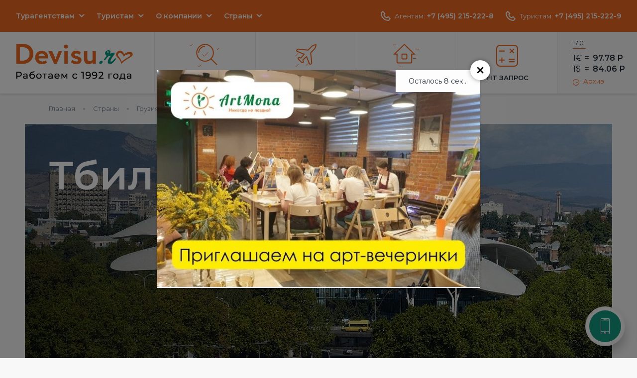

--- FILE ---
content_type: text/html; charset=UTF-8
request_url: https://devisu.ru/countries/georgia/tbilisi/
body_size: 11894
content:
<!DOCTYPE html>
<html xmlns="http://www.w3.org/1999/xhtml" xml:lang="ru" lang="ru">
<head>
	<meta name="viewport" content="width=device-width, initial-scale=1">
	<meta http-equiv="X-UA-Compatible" content="IE=edge" />
	<link rel="icon" href="/favicon.ico" type="image/x-icon">
	<link rel="shortcut icon" href="/favicon.ico" type="image/x-icon">
	<title>Туры в Тбилиси ( Грузия ) из Москвы 2024, цены на путевки от компании Де Визу

</title>
		<link rel="preconnect" href="https://fonts.gstatic.com" crossorigin="anonymous">
	<link rel="preconnect" href="https://fonts.googleapis.com" crossorigin="anonymous">
	<link href="https://fonts.googleapis.com/css?family=Montserrat:400,500,600&display=swap&subset=cyrillic" rel="preload" as="style" crossorigin="anonymous">
	<link href="https://fonts.googleapis.com/css?family=Montserrat:400,500,600&display=swap&subset=cyrillic" rel="stylesheet" crossorigin="anonymous">
		<meta http-equiv="Content-Type" content="text/html; charset=UTF-8" />
<meta name="robots" content="index, follow" />
<meta name="keywords" content="Тбилиси" />
<meta name="description" content="Цены на туры в Тбилиси  ( Грузия ) с перелетом из Москвы от компании Де Визу Успей купить путевку по лучшей стоимости!" />
<link rel="canonical" href="https://www.devisu.ru/countries/georgia/tbilisi/" />
<script data-skip-moving="true">(function(w, d, n) {var cl = "bx-core";var ht = d.documentElement;var htc = ht ? ht.className : undefined;if (htc === undefined || htc.indexOf(cl) !== -1){return;}var ua = n.userAgent;if (/(iPad;)|(iPhone;)/i.test(ua)){cl += " bx-ios";}else if (/Windows/i.test(ua)){cl += ' bx-win';}else if (/Macintosh/i.test(ua)){cl += " bx-mac";}else if (/Linux/i.test(ua) && !/Android/i.test(ua)){cl += " bx-linux";}else if (/Android/i.test(ua)){cl += " bx-android";}cl += (/(ipad|iphone|android|mobile|touch)/i.test(ua) ? " bx-touch" : " bx-no-touch");cl += w.devicePixelRatio && w.devicePixelRatio >= 2? " bx-retina": " bx-no-retina";if (/AppleWebKit/.test(ua)){cl += " bx-chrome";}else if (/Opera/.test(ua)){cl += " bx-opera";}else if (/Firefox/.test(ua)){cl += " bx-firefox";}ht.className = htc ? htc + " " + cl : cl;})(window, document, navigator);</script>


<link href="/bitrix/js/ui/design-tokens/dist/ui.design-tokens.min.css?172043373023463" type="text/css"  rel="stylesheet" />
<link href="/bitrix/js/ui/fonts/opensans/ui.font.opensans.min.css?16786918792320" type="text/css"  rel="stylesheet" />
<link href="/bitrix/js/main/popup/dist/main.popup.bundle.min.css?175558876128056" type="text/css"  rel="stylesheet" />
<link href="/bitrix/cache/css/s1/dvu_mob/page_7ea14123e9b9c8599d6f075d41abeb0a/page_7ea14123e9b9c8599d6f075d41abeb0a_v1.css?1758891715891" type="text/css"  rel="stylesheet" />
<link href="/bitrix/cache/css/s1/dvu_mob/template_efc1174cbc7c5181f9688d606d822608/template_efc1174cbc7c5181f9688d606d822608_v1.css?1758891715318058" type="text/css"  data-template-style="true" rel="stylesheet" />







	<noscript><img src="https://vk.com/rtrg?p=VK-RTRG-1408542-1jO5m" style="position:fixed; left:-999px;" alt=""/></noscript>	<!-- Yandex.RTB -->
	
		
	</head>
<body class=" state-desktop">
	<div id="panel"></div>

			<div class="l-header">
	<div class="l-header__inner">
		<div class="l-header__top">
			<div class="l-header__top-col">
				
<ul class="b-menu" id="horizontal-multilevel-menu">

	
	
					<li class="b-menu__item-holder b-menu__item-holder--hassub ">
				<a href="/agency/"
				   class="b-menu__item root-item"
											rel="nofollow"
									>
					Турагентствам				</a>
				<ul class="b-menu__sub">
		
	
	

	
	
									<li class="b-menu__item-holder">
					<a rel="nofollow" href="/agency/dogovor/" class="b-menu__item">
						<img class="js-lazy" data-src="" alt="">
						Договоры					</a>
				</li>
			
		
	
	

	
	
									<li class="b-menu__item-holder">
					<a rel="nofollow" href="https://www.devisu.ru/agency/howtopay/" class="b-menu__item">
						<img class="js-lazy" data-src="" alt="">
						Оплата туров					</a>
				</li>
			
		
	
	

	
	
									<li class="b-menu__item-holder">
					<a rel="nofollow" href="https://www.devisu.ru/agency/vozvrat/" class="b-menu__item">
						<img class="js-lazy" data-src="" alt="">
						Возвраты, переносы					</a>
				</li>
			
		
	
	

	
	
									<li class="b-menu__item-holder">
					<a rel="nofollow" href="https://www.devisu.ru/agency/pokrytie-covid-19/" class="b-menu__item">
						<img class="js-lazy" data-src="" alt="">
						Покрытие от COVID-19					</a>
				</li>
			
		
	
	

	
	
									<li class="b-menu__item-holder">
					<a rel="nofollow" href="https://www.devisu.ru/agency/meditsinskaya-strakhovka/" class="b-menu__item">
						<img class="js-lazy" data-src="" alt="">
						Медицинская страховка					</a>
				</li>
			
		
	
	

	
	
									<li class="b-menu__item-holder">
					<a rel="nofollow" href="https://www.devisu.ru/agency/strakhovanie-ot-nevyezda/" class="b-menu__item">
						<img class="js-lazy" data-src="" alt="">
						Страхование от невыезда					</a>
				</li>
			
		
	
	

			</ul></li>	
	
					<li class="b-menu__item-holder b-menu__item-holder--hassub ">
				<a href="/turistam/"
				   class="b-menu__item root-item"
											rel="nofollow"
									>
					Туристам				</a>
				<ul class="b-menu__sub">
		
	
	

	
	
									<li class="b-menu__item-holder">
					<a rel="nofollow" href="/turistam/pay/" class="b-menu__item">
						<img class="js-lazy" data-src="" alt="">
						Оплатить тур					</a>
				</li>
			
		
	
	

	
	
									<li class="b-menu__item-holder">
					<a rel="nofollow" href="/turistam/podbor-tura/" class="b-menu__item">
						<img class="js-lazy" data-src="" alt="">
						Подобрать тур					</a>
				</li>
			
		
	
	

			</ul></li>	
	
					<li class="b-menu__item-holder b-menu__item-holder--hassub ">
				<a href="/company/"
				   class="b-menu__item root-item"
											rel="nofollow"
									>
					О компании				</a>
				<ul class="b-menu__sub">
		
	
	

	
	
									<li class="b-menu__item-holder">
					<a rel="nofollow" href="/company/nashi-ofisy-v-moskve/" class="b-menu__item">
						<img class="js-lazy" data-src="" alt="">
						Наши офисы					</a>
				</li>
			
		
	
	

			</ul></li>	
	
					<li class="b-menu__item-holder b-menu__item-holder--hassub countries-menu">
				<a href="/countries/"
				   class="b-menu__item root-item-selected"
									>
					Страны				</a>
				<ul class="b-menu__sub">
		
	
	

	
	
									<li class="b-menu__item-holder">
					<a rel="nofollow" href="/countries/azerbaijan/" class="b-menu__item">
						<img class="js-lazy" data-src="/upload/uf/eed/eedd26cfed1a1d9b9fb0319f7cd4f4bb.png" alt="">
						Азербайджан					</a>
				</li>
			
		
	
	

	
	
									<li class="b-menu__item-holder">
					<a rel="nofollow" href="/countries/armenia/" class="b-menu__item">
						<img class="js-lazy" data-src="/upload/uf/25a/25a752bf121f938487c227f71a5ad283.png" alt="">
						Армения					</a>
				</li>
			
		
	
	

	
	
									<li class="b-menu__item-holder">
					<a rel="nofollow" href="/countries/bakhreyn/" class="b-menu__item">
						<img class="js-lazy" data-src="/upload/uf/df7/f2xgpqkakt9kfrax8q3zamf5c3n97jh2.png" alt="">
						Бахрейн					</a>
				</li>
			
		
	
	

	
	
									<li class="b-menu__item-holder">
					<a rel="nofollow" href="/countries/belorussiya/" class="b-menu__item">
						<img class="js-lazy" data-src="/upload/uf/7ea/7ea7b95d7afd9bfab15ea430e5593147.png" alt="">
						Белоруссия					</a>
				</li>
			
		
	
	

	
	
									<li class="b-menu__item-holder">
					<a rel="nofollow" href="/countries/hungary/" class="b-menu__item">
						<img class="js-lazy" data-src="/upload/uf/6ae/6ae1543a3bc542f25d82f3d64999b627.png" alt="">
						Венгрия					</a>
				</li>
			
		
	
	

	
	
									<li class="b-menu__item-holder">
					<a rel="nofollow" href="/countries/venesuela/" class="b-menu__item">
						<img class="js-lazy" data-src="/upload/uf/2f0/ccbilpm7ed5hrvzl0f6ti21kyimafh95.png" alt="">
						Венесуэла					</a>
				</li>
			
		
	
	

	
	
									<li class="b-menu__item-holder">
					<a rel="nofollow" href="/countries/egypt/" class="b-menu__item">
						<img class="js-lazy" data-src="/upload/uf/b1a/e2wrqt0hh0h0ewgtohiy916ekdv0o5dl.jpg" alt="">
						Египет					</a>
				</li>
			
		
	
	

	
	
									<li class="b-menu__item-holder">
					<a rel="nofollow" href="/countries/izrail/" class="b-menu__item">
						<img class="js-lazy" data-src="/upload/uf/841/8410e6e8bfea4152d9286182314972d0.png" alt="">
						Израиль					</a>
				</li>
			
		
	
	

	
	
									<li class="b-menu__item-holder">
					<a rel="nofollow" href="/countries/india/" class="b-menu__item">
						<img class="js-lazy" data-src="/upload/uf/1b5/1b51f24a07af4d631195a94bdb2e8d45.png" alt="">
						Индия					</a>
				</li>
			
		
	
	

	
	
									<li class="b-menu__item-holder">
					<a rel="nofollow" href="/countries/iran/" class="b-menu__item">
						<img class="js-lazy" data-src="/upload/uf/5bf/5bf99a0456f37900325211a2dba146a6.png" alt="">
						Иран					</a>
				</li>
			
		
	
	

	
	
									<li class="b-menu__item-holder">
					<a rel="nofollow" href="/countries/kazakhstan/" class="b-menu__item">
						<img class="js-lazy" data-src="/upload/uf/68a/68ab82d804716b1078c08096ce946005.png" alt="">
						Казахстан					</a>
				</li>
			
		
	
	

	
	
									<li class="b-menu__item-holder">
					<a rel="nofollow" href="/countries/katar/" class="b-menu__item">
						<img class="js-lazy" data-src="/upload/uf/5f8/lp12yegp2ogi6hyg9wf3oxbkg3ysa2bu.png" alt="">
						Катар					</a>
				</li>
			
		
	
	

	
	
									<li class="b-menu__item-holder">
					<a rel="nofollow" href="/countries/kirgiziya/" class="b-menu__item">
						<img class="js-lazy" data-src="/upload/uf/46c/46c74ecc7de5e00f6260713581613d83.png" alt="">
						Киргизия					</a>
				</li>
			
		
	
	

	
	
									<li class="b-menu__item-holder">
					<a rel="nofollow" href="/countries/china/" class="b-menu__item">
						<img class="js-lazy" data-src="/upload/uf/ac3/ac3f3807c8f558101c525ece2f83e3b1.png" alt="">
						Китай					</a>
				</li>
			
		
	
	

	
	
									<li class="b-menu__item-holder">
					<a rel="nofollow" href="/countries/cuba/" class="b-menu__item">
						<img class="js-lazy" data-src="/upload/uf/a15/a15f2df7878e1012707440d3e9f05ce1.png" alt="">
						Куба					</a>
				</li>
			
		
	
	

	
	
									<li class="b-menu__item-holder">
					<a rel="nofollow" href="/countries/maldivy/" class="b-menu__item">
						<img class="js-lazy" data-src="/upload/uf/852/8522f9f953551bdebc9cafa8bcec664b.png" alt="">
						Мальдивы					</a>
				</li>
			
		
	
	

	
	
									<li class="b-menu__item-holder">
					<a rel="nofollow" href="/countries/uae/" class="b-menu__item">
						<img class="js-lazy" data-src="/upload/uf/b04/b04488506b6c8ca60f937d93eeeb1370.png" alt="">
						ОАЭ					</a>
				</li>
			
		
	
	

	
	
									<li class="b-menu__item-holder">
					<a rel="nofollow" href="/countries/oman/" class="b-menu__item">
						<img class="js-lazy" data-src="/upload/uf/ca3/ca3de80dc9bb8fbff98676728f3d1c67.png" alt="">
						Оман					</a>
				</li>
			
		
	
	

	
	
									<li class="b-menu__item-holder">
					<a rel="nofollow" href="/countries/russia/" class="b-menu__item">
						<img class="js-lazy" data-src="/upload/uf/49f/49f6bdc36c7907c0569a0f4663ac603b.png" alt="">
						Россия					</a>
				</li>
			
		
	
	

	
	
									<li class="b-menu__item-holder">
					<a rel="nofollow" href="/countries/seyshely/" class="b-menu__item">
						<img class="js-lazy" data-src="/upload/uf/6ed/ihb1ccosromqnuuw4f2uvo1bhg70ar4y.png" alt="">
						Сейшелы					</a>
				</li>
			
		
	
	

	
	
									<li class="b-menu__item-holder">
					<a rel="nofollow" href="/countries/serbia/" class="b-menu__item">
						<img class="js-lazy" data-src="/upload/uf/242/242104f557c81bfa754c78c8615cc09e.png" alt="">
						Сербия					</a>
				</li>
			
		
	
	

	
	
									<li class="b-menu__item-holder">
					<a rel="nofollow" href="/countries/tailand/" class="b-menu__item">
						<img class="js-lazy" data-src="/upload/uf/61d/61d0177a5682db54aee4b6c0fcf21e45.png" alt="">
						Таиланд					</a>
				</li>
			
		
	
	

	
	
									<li class="b-menu__item-holder">
					<a rel="nofollow" href="/countries/turkey/" class="b-menu__item">
						<img class="js-lazy" data-src="/upload/uf/eb2/eb2fd2a8f7a642be2e721cadc27c2b1f.png" alt="">
						Турция					</a>
				</li>
			
		
	
	

	
	
									<li class="b-menu__item-holder">
					<a rel="nofollow" href="/countries/uzbekistan/" class="b-menu__item">
						<img class="js-lazy" data-src="/upload/uf/fac/fac193cbd95496beb0a148cbbf0f87a0.png" alt="">
						Узбекистан					</a>
				</li>
			
		
	
	

	
	
									<li class="b-menu__item-holder">
					<a rel="nofollow" href="/countries/shri-lanka/" class="b-menu__item">
						<img class="js-lazy" data-src="/upload/uf/7a2/7a2f0d670df065bc4d656ea6def1612b.png" alt="">
						Шри-Ланка					</a>
				</li>
			
		
	
	

	
	
									<li class="b-menu__item-holder">
					<a rel="nofollow" href="/countries/yuzhnaya-koreya/" class="b-menu__item">
						<img class="js-lazy" data-src="/upload/uf/092/09291e48d95024d4e8e7be47bc5cf7c6.png" alt="">
						Южная Корея					</a>
				</li>
			
		
	
	

	</ul></li>
</ul>
<div class="menu-clear-left"></div>
			</div>
			<div class="l-header__top-col">
				<div class="b-phones b-phones--static">
			<div class="b-phones__current">
			<span class="ico_phone"></span>
			<span class="b-phones__city">Агентам:</span>
			<a class="b-phones__value" rel="nofollow" href="tel:+7 (495) 215-222-8">+7 (495) 215-222-8</a>
		</div>
			<div class="b-phones__current">
			<span class="ico_phone"></span>
			<span class="b-phones__city">Туристам:</span>
			<a class="b-phones__value" rel="nofollow" href="tel:+7 (495) 215-222-9">+7 (495) 215-222-9</a>
		</div>
	</div>				<div class="b-favorites state-active" style="display: none;">
					<a href="/favorites/" class="b-favorites__btn"></a>
					<span class="b-favorites__count">12</span>
				</div>
				            </div>
		</div>
		<div class="l-header__mid">
			<div class="b-logo">
				<a href="/" class="b-logo__item">
					<img src="/bitrix/templates/dvu_mob/design/images/logo.svg" class="b-logo__image" alt="devisu.ru – ведущий туроператор по Европе">
				</a>
			</div>
			<div class="l-header__nav-holder">
				<ul class="b-main-nav">
	<li class="b-main-nav__item-holder">
		<a rel="nofollow" href="/tour-search/" class="b-main-nav__item" onclick="metrika_goal('mw_link');"><span class="ico_search"></span>Поиск тура</a>
	</li>
	<li class="b-main-nav__item-holder">
		<a rel="nofollow" href="https://www.devisu.ru/avia/" class="b-main-nav__item" onclick="metrika_goal('avia_link');"><span class="ico_plane"></span>Авиабилеты</a>
	</li>
	<li class="b-main-nav__item-holder">
		<a rel="nofollow" href="https://bron.devisu.ru/" target="_blank" class="b-main-nav__item" onclick="metrika_goal('hotels_link');"><span class="ico_home"></span>Отели</a>
	</li>
        <li class="b-main-nav__item-holder">
        <a rel="nofollow" href="/raschet/" class="b-main-nav__item" onclick="metrika_goal('fit_link');"><span class="ico_calc2"></span>FIT запрос</a>
    </li>
</ul>
			</div>
			<div class="l-header__courses-holder">
					<div class="js-tabs-container b-courses">
		<div class="b-courses__inner">
			<ul class="js-tabs b-courses__tabs">
									<li class="js-tab-81466 b-courses__tab-holder">
						<a class="b-courses__tab" data-filter=".js-tab-panel-81466" href="#">
							17.01						</a>
					</li>
							</ul>
			<div class="b-courses__content">
														<div data-filter-back=".js-tab-81466" class="js-tab-panel js-tab-panel-81466 b-courses__tabpanel" style="display: none;">
						<div class="b-courses__cur">
							<span class="b-courses__cur-col">1€</span>
							<span class="b-courses__cur-col-2">=</span>
							<span class="b-courses__cur-value">97.78 <span class="s-rub">Р</span></span>
						</div>
						<div class="b-courses__cur">
							<span class="b-courses__cur-col">1$</span>
							<span class="b-courses__cur-col-2">=</span>
							<span class="b-courses__cur-value">84.06 <span class="s-rub">Р</span></span>
						</div>
					</div>
							</div>
			<a rel="nofollow" href="/courses/" class="b-courses__archive"><span class="ico_time"></span>Архив</a>
		</div>
	</div>
			</div>
		</div>
	</div>
</div>	
	
	<div class="w-wrap">
					<ul class="b-breadcrumbs" itemprop="http://schema.org/breadcrumb" itemscope itemtype="http://schema.org/BreadcrumbList">
					<li class="b-breadcrumbs__item-holder" itemprop="itemListElement" itemscope itemtype="http://schema.org/ListItem">
						<a href="/" class="b-breadcrumbs__item" itemprop="item"><span itemprop="name">Главная</span></a>
						<meta itemprop="position" content="0" />
					</li>

			<li class="b-breadcrumbs__item-holder" id="bx_breadcrumb_0" itemprop="itemListElement" itemscope itemtype="http://schema.org/ListItem">
				
				<a class="b-breadcrumbs__item" href="/countries/" title="Страны" itemprop="item">
					<span itemprop="name">Страны</span>
				</a>
				<meta itemprop="position" content="1" />
			</li>
			<li class="b-breadcrumbs__item-holder" id="bx_breadcrumb_1" itemprop="itemListElement" itemscope itemtype="http://schema.org/ListItem">
				
				<a class="b-breadcrumbs__item" href="/countries/georgia/" title="Грузия" itemprop="item">
					<span itemprop="name">Грузия</span>
				</a>
				<meta itemprop="position" content="2" />
			</li>
			<li class="b-breadcrumbs__item-holder" itemprop="itemListElement" itemscope itemtype="http://schema.org/ListItem">
				
				<span class="b-breadcrumbs__item b-breadcrumbs__item--current" itemprop="name">Тбилиси</span>
				<meta itemprop="position" content="3" />
			</li></ul>			<div class="l-content">
												<div class="b-main-image b-main-image--4 js-lazy"
					data-bg="url('/upload/resize_cache/iblock/1d0/1180_472_2/1d01aad82d524884e7cce34a6a72b99c.jpg')"
			style="background-image: url('/upload/resize_cache/iblock/1d0/118_47_2/1d01aad82d524884e7cce34a6a72b99c.jpg');"
			>
		<div class="b-main-image__inner">
			<div class="b-main-image__title">Тбилиси</div>
                        		</div>
	</div>
	<div class="sletat-widget">
	<script type="text/javascript" src="https://ui.sletat.ru/module-5.0/app.js" charset="utf-8" data-skip-moving="true"></script>
	<script data-skip-moving="true" type="text/javascript">sletat.createModule5('Search', {
            files: ["https://ui.sletat.ru/module-5.0/theme/dark_matter_dec2015.min.css" , "https://www.devisu.ru/fui/sletat/style.css"],
            resultFullCountRows: 15,
            resultGroupCountRows: 15,
            agencyContact1: {
                logo: "https://www.devisu.ru/bitrix/templates/dvu_mob/design/images/logo.svg",
                phone: "+7 (495) 215-222-9"
            },
            enabledCurrencies: ["RUB"],
            useCard: false,
            formType: "full",
            resultsType: "page"
			,country: 36        });
	</script>
	<span class="sletat-copyright">Идет загрузка модуля <a href="https://sletat.ru/" title="поиск туров" target="_blank">поиска туров</a> …</span>
</div>	
					<div class="banner-item" id="bx_1373509569_80697">
				<!-- Yandex.RTB R-A-1985771-3 -->
<div id="yandex_rtb_R-A-1985771-3"></div>
			</div>
		


	<div class="l-single-title">
		Другие курорты Грузии					<a href="/countries/georgia/cities/" class="l-panel__more">Все курорты</a>			</div>
<div class="b-tile-images b-tile-images--mt0">
							<a id="bx_4145281613_1140" href="/countries/georgia/batumi/" title="Батуми" class="js-lazy b-tile-images__item" data-bg="url('/upload/resize_cache/iblock/f00/295_200_2/f005e7601cc129c676f1486113f026ec.jpg')">
								<span class="b-tile-images__name">Батуми</span>
		</a>
									<a id="bx_4145281613_1139" href="/countries/georgia/borzhomi/" title="Боржоми" class="js-lazy b-tile-images__item" data-bg="url('/upload/resize_cache/iblock/b1e/295_200_2/b1e09af36867273ab004b5492976c10f.jpg')">
								<span class="b-tile-images__name">Боржоми</span>
		</a>
									<a id="bx_4145281613_1150" href="/countries/georgia/grigoleti/" title="Григолети" class="js-lazy b-tile-images__item" data-bg="url('/upload/resize_cache/iblock/9f0/295_200_2/9f07661d1d96a173e65e657a48a4cc41.jpg')">
								<span class="b-tile-images__name">Григолети</span>
		</a>
									<a id="bx_4145281613_1141" href="/countries/georgia/kobuleti/" title="Кобулети" class="js-lazy b-tile-images__item" data-bg="url('/upload/resize_cache/iblock/af4/295_200_2/af48535409ccd4ac3e265665b43325eb.jpg')">
								<span class="b-tile-images__name">Кобулети</span>
		</a>
		</div>
	<div class="l-panel">
		<div class="l-panel__title">Календарь туров по Тбилиси </div>
		<div class="l-panel__content">
			<div class="b-product b-product--compact">
																																											</div>
		</div>
	</div>
 
<!-- component-end -->
<br>						</div>
				
					<div class="banner-item" id="bx_2970353375_80685">
									<a href="https://artmonaloft.ru/" target="_blank">
												<img
						class="js-lazy"
						border="0"
						data-src="/upload/iblock/b2b/djcknw5gkjm573f48w65ok8abg9qbjuq.jpg"
						width="1000"
						height="120"
						alt="ArtMona Loft"
						title="ArtMona Loft"
				/>
									</a>
							</div>
		
	
					<div class="banner-item" id="bx_2970353375_80684">
				<!-- Yandex.RTB R-A-1985771-1 -->
<div id="yandex_rtb_R-A-1985771-1"></div>
			</div>
		
	</div>
			<div class="l-footer">
			<div class="l-footer__row">
				<div class="l-footer__row-inner w-wrap">
					<div class="l-footer__col">
						<div class="b-nav">
							<div class="b-nav__title">
								Полезная информация							</div>
							<ul class="b-nav__list">
			<li class="b-nav__item-holder"><a rel="nofollow" class="b-nav__item" href="/raschet/">Заявка на расчет тура</a></li>
		
			<li class="b-nav__item-holder"><a rel="nofollow" class="b-nav__item" href="/agency/howtopay/">Способы оплаты туров</a></li>
		
			<li class="b-nav__item-holder"><a rel="nofollow" class="b-nav__item" href="/agency/meditsinskaya-strakhovka/">Страхование туристов</a></li>
		
			<li class="b-nav__item-holder"><a rel="nofollow" class="b-nav__item" href="/hotels/">Каталог отелей</a></li>
		

</ul>
						</div>
						<div class="b-pays">
							<span class="ico ico_master"></span>
							<span class="ico ico_visa"></span>
						</div>
					</div>
					<div class="l-footer__col">
						<div class="b-nav">
							<div class="b-nav__title">
								О компании							</div>
							<ul class="b-nav__list">
			<li class="b-nav__item-holder"><a rel="nofollow" class="b-nav__item" href="/company/">О компании Де Визу</a></li>
		
			<li class="b-nav__item-holder"><a rel="nofollow" class="b-nav__item" href="/agency/nashi-ofisy-v-moskve/">Офисы в Москве</a></li>
		
			<li class="b-nav__item-holder"><a rel="nofollow" class="b-nav__item" href="/agency/vacancy/">Вакансии</a></li>
		
			<li class="b-nav__item-holder"><a rel="nofollow" class="b-nav__item" href="/reviews/">Отзывы о компании Де Визу</a></li>
		
			<li class="b-nav__item-holder"><a rel="nofollow" class="b-nav__item" href="/agency/konf/">Политика конфиденциальности</a></li>
		

</ul>
						</div>
					</div>
					<div class="l-footer__col">
						<div class="b-nav">
							<div class="b-nav__title">
								Онлайн-бронирование							</div>
							<ul class="b-nav__list">
			<li class="b-nav__item-holder"><a rel="nofollow" class="b-nav__item" href="https://devisu.ru/tour-search/">Забронировать тур</a></li>
		
			<li class="b-nav__item-holder"><a rel="nofollow" class="b-nav__item" href="https://www.devisu.ru/turistam/booking/">Забронировать отель</a></li>
		
			<li class="b-nav__item-holder"><a rel="nofollow" class="b-nav__item" href="https://www.devisu.ru/avia/">Забронировать авиабилеты</a></li>
		
			<li class="b-nav__item-holder"><a rel="nofollow" class="b-nav__item" href="http://www.devisu.ru/raschet/">FIT расчёт путевки</a></li>
		

</ul>
						</div>
					
					</div>
					<div class="l-footer__col">
						<div class="b-social">
							<div class="b-social__title">
								Следите за новостями							</div>
							<div class="b-social__list">
 <a href="https://vk.com/clubdevisu" rel="nofollow" target="_blank" class="b-social__item"><span class="ico ico_vk"></span> VKontakte</a>
<a href="/agency/subscribe/" rel="nofollow" class="b-social__item"><span class="ico ico_mail"></span> Подписаться на рассылку</a>
</div>
 <br>						</div>
						<a href="#" class="b-logo2">
							<img src="/bitrix/templates/dvu_mob/design/images/logo2.svg" width="93" height="17" alt="">
						</a>
						<div class="b-copy">
							© 2000-2026.
							Официальный сайт компании De Visu. Все права защищены.						</div>
												<div class="b-dev">
							Создание сайта:
							<a href="http://foxel.ru/" class="b-dev__item" rel="nofollow" target="_blank" title="Сайт разработан веб-студией Фоксел"><img src="/bitrix/templates/dvu_mob/design/images/ico_foxel.png" alt="Сайт разработан веб-студией Фоксел"></a>
						</div>
					</div>
				</div>
			</div>
			<div class="l-footer__row">
				<div class="l-footer__row-inner w-wrap">
					<div class="b-nav b-nav--4col">
						<ul class="b-nav__list">
			<li class="b-nav__item-holder"><a rel="nofollow" class="b-nav__item" href="/countries/armenia/">Армения</a></li>
		
			<li class="b-nav__item-holder"><a rel="nofollow" class="b-nav__item" href="/countries/bakhreyn/">Бахрейн</a></li>
		
			<li class="b-nav__item-holder"><a rel="nofollow" class="b-nav__item" href="/countries/hungary/">Венгрия</a></li>
		
			<li class="b-nav__item-holder"><a rel="nofollow" class="b-nav__item" href="/countries/egypt/">Египет</a></li>
		
			<li class="b-nav__item-holder"><a rel="nofollow" class="b-nav__item" href="/countries/india/">Индия</a></li>
		
			<li class="b-nav__item-holder"><a rel="nofollow" class="b-nav__item" href="/countries/katar/">Катар</a></li>
		
			<li class="b-nav__item-holder"><a rel="nofollow" class="b-nav__item" href="/countries/china/">Китай</a></li>
		
			<li class="b-nav__item-holder"><a rel="nofollow" class="b-nav__item" href="/countries/cuba/">Куба</a></li>
		
			<li class="b-nav__item-holder"><a rel="nofollow" class="b-nav__item" href="/countries/maldivy/">Мальдивы</a></li>
		
			<li class="b-nav__item-holder"><a rel="nofollow" class="b-nav__item" href="/countries/uae/">ОАЭ</a></li>
		
			<li class="b-nav__item-holder"><a rel="nofollow" class="b-nav__item" href="/countries/russia/">Россия</a></li>
		
			<li class="b-nav__item-holder"><a rel="nofollow" class="b-nav__item" href="/countries/seyshely/">Сейшелы</a></li>
		
			<li class="b-nav__item-holder"><a rel="nofollow" class="b-nav__item" href="/countries/serbia/">Сербия</a></li>
		
			<li class="b-nav__item-holder"><a rel="nofollow" class="b-nav__item" href="/countries/tailand/">Таиланд</a></li>
		
			<li class="b-nav__item-holder"><a rel="nofollow" class="b-nav__item" href="/countries/turkey/">Турция</a></li>
		
			<li class="b-nav__item-holder"><a rel="nofollow" class="b-nav__item" href="/countries/uzbekistan/">Узбекистан</a></li>
		
			<li class="b-nav__item-holder"><a rel="nofollow" class="b-nav__item" href="/countries/shri-lanka/">Шри-Ланка</a></li>
		

</ul>
					</div>
				</div>
			</div>
		</div>
		<script data-skip-moving="true">
    window.FuiBXLiveChat = function(){
        if (window.BXLiveChat) {
            BXLiveChat.open();
        }else{
            if (!window.FuiBXLiveChatDelayed) {
                
                (function(w,d,u){
                    var s=d.createElement('script');s.async=true;s.src=u+'?'+(Date.now()/60000|0);
                    var h=d.getElementsByTagName('script')[0];h.parentNode.insertBefore(s,h);
                })(window,document,'https://cdn.bitrix24.ru/b12512180/crm/site_button/loader_1_0dkt7l.js');
                
                window.FuiBXLiveChatDelayed = setInterval(function(){
                    if (window.BXLiveChat) {
                        BXLiveChat.open();
                        clearInterval(window.FuiBXLiveChatDelayed);
                    }
                },10);
                setTimeout(function(){
                    window.FuiBXLiveChatDelayed && clearInterval(window.FuiBXLiveChatDelayed);
                },30000)
            }
        }
        return false;
    }
</script>

    <div class="js-device b-device">
        <div class="b-device__frame">

            <div class="js-device__close b-device__close"></div>
            <div class="b-device__screen">
                <div class="b-device__main">
                                                            	                        <script data-b24-form="click/5/75lr87" data-skip-moving="true"> (function(w,d,u){ var s=d.createElement('script');s.async=true;s.src=u+'?'+(Date.now()/180000|0); var h=d.getElementsByTagName('script')[0];h.parentNode.insertBefore(s,h); })(window,document,'https://cdn-ru.bitrix24.ru/b12512180/crm/form/loader_5.js'); </script>                        <a rel="nofollow"
                                                            href="javascript:;"
                                                        class="b-device__btn b24-web-form-popup-btn-5-off"
                                                                                                                    onclick="metrika_goal('back_call');"
                            
                        >
                            <div class="b-device__btn-inner">
                                                                                                    <img src="/upload/iblock/79b/79bc9edcab1f4cb99f395947348edb6d.svg" alt="">
                                                                <span class="b-device__btn-text">
                                    <span class="b-device__btn-text-value">Обратный звонок</span>
                                </span>
                            </div>
                        </a>
                                                                	                                                <a rel="nofollow"
                                                            href="javascript:;"
                                                        class="b-device__btn fui-hide-in-mw"
                                                                                                                    onclick="metrika_goal('online_chat');window.FuiBXLiveChat && FuiBXLiveChat(); return false;"
                            
                        >
                            <div class="b-device__btn-inner">
                                                                                                    <img src="/upload/iblock/184/1840d32059e79b98ceaa6848830d13e1.svg" alt="">
                                                                <span class="b-device__btn-text">
                                    <span class="b-device__btn-text-value">Консультант онлайн</span>
                                </span>
                            </div>
                        </a>
                                                                	                        <script data-b24-form="click/1/00hhah" data-skip-moving="true"> (function(w,d,u){ var s=d.createElement('script');s.async=true;s.src=u+'?'+(Date.now()/180000|0); var h=d.getElementsByTagName('script')[0];h.parentNode.insertBefore(s,h); })(window,document,'https://cdn-ru.bitrix24.ru/b12512180/crm/form/loader_1.js'); </script>                        <a rel="nofollow"
                                                            href="javascript:;"
                                                        class="b-device__btn b24-web-form-popup-btn-1-off"
                                                                                                                    onclick="metrika_goal('tour_podbor');"
                            
                        >
                            <div class="b-device__btn-inner">
                                                                                                    <img src="/upload/iblock/a06/a06c06fdcd02a5850e095af57964c3f0.svg" alt="">
                                                                <span class="b-device__btn-text">
                                    <span class="b-device__btn-text-value">Подберите мне тур</span>
                                </span>
                            </div>
                        </a>
                                                                	                        	<div class="js-toggle-btn b-device__btn b-device__btn--drop b-device__btn--drop-pay">
                                <div class="b-device__btn-inner">
                                    <span class="ico ico_pay2"></span>
                                    <span class="b-device__btn-text">Оплата</span>
                                    <div class="b-device__btn-dropdown">
                                    	                                                                                        <a rel="nofollow"
			                                                                                        href="/agency/howtopay/"
			                                    			                                    			                                                                                        onclick="metrika_goal('pay_agents');"
			                                                                                >Агентам</a>
                                                                                                                                <a rel="nofollow"
			                                                                                        href="/turistam/pay/"
			                                    			                                    			                                                                                        onclick="metrika_goal('pay_tourists');"
			                                                                                >Туристам</a>
                                                                            </div>
                                </div>
                            </div>
                                                                	                                                <a rel="nofollow"
                            	                            href="/raschet/"
                                                        class="b-device__btn "
                             target="_blank"                                                                                        onclick="metrika_goal('fit_request');"
                            
                        >
                            <div class="b-device__btn-inner">
                                                                                                    <img src="/upload/iblock/6c7/6c776896e906d33f6e8ff9ec61b56d90.svg" alt="">
                                                                <span class="b-device__btn-text">
                                    <span class="b-device__btn-text-value">FIT запрос</span>
                                </span>
                            </div>
                        </a>
                                                            </div>
                <div class="b-device__bottom">
                    <a href="#" class="js-device__trigger b-device__btn b-device__btn--expand">
                        <div class="b-device__btn-inner">
                            <span class="ico ico_right_arrow2"></span>
                        </div>
                    </a>
                    <a href="#" class="b-device__btn b-device__btn--hided">
                        <div class="b-device__btn-inner">
                            <span class="ico ico_sample"></span>
                        </div>
                    </a>
                    <a href="#" class="b-device__btn b-device__btn--hided">
                        <div class="b-device__btn-inner">
                            <span class="ico ico_sample"></span>
                        </div>
                    </a>
                </div>
            </div>
        </div>
        <div class="js-device__trigger b-device__min-btn" title="Развернуть Смартфон">
            <div class="b-device__min-btn-inner"><span class="ico_smartphone"></span></div>
        </div>
    </div>

				<noindex>
<!-- Yandex.Metrika counter -->
<script type="text/javascript" data-skip-moving="true">
	(function(m,e,t,r,i,k,a){m[i]=m[i]||function(){(m[i].a=m[i].a||[]).push(arguments)};
		m[i].l=1*new Date();k=e.createElement(t),a=e.getElementsByTagName(t)[0],k.async=1,k.src=r,a.parentNode.insertBefore(k,a)})
	(window, document, "script", "https://mc.yandex.ru/metrika/tag.js", "ym");

	ym(56952697, "init", {
		clickmap:true,
		trackLinks:true,
		accurateTrackBounce:true,
		webvisor:false,
		ecommerce:"dataLayer",
        triggerEvent: true
	});
</script>
<noscript><div><img src="https://mc.yandex.ru/watch/56952697" style="position:absolute; left:-9999px;" alt="" /></div></noscript>
<!-- /Yandex.Metrika counter -->
</noindex>

	<div class="js-popup-banner js-popup-banner-start b-popup" style="display: none;">
		<div class="js-popup-banner__item b-popup__window" style="display: none;"  
	data-bid="80805" 
	data-show-type="start" 
	data-show-delay="" 
	data-show-once="1">
													<img
					class="js-lazy b-popup__image"
					border="0"
					data-src="/upload/iblock/8de/lvg9v40gxccj6z228ij3tuf4114iqx2n.jpg"
					width="640"
					height="430"
					alt="Арт-вечеринки"
					title="Арт-вечеринки"
				/>
							<div class="b-popup__countdown">Осталось <span class="js-popup-banner__countdown"></span> сек...</div>
		<span class="js-popup-banner__close b-popup__close"></span>
			</div>
		
</div>	

<div class="js-popup-banner js-popup-banner-exit b-popup" style="display: none;">
		
</div>




<script>if(!window.BX)window.BX={};if(!window.BX.message)window.BX.message=function(mess){if(typeof mess==='object'){for(let i in mess) {BX.message[i]=mess[i];} return true;}};</script>
<script>(window.BX||top.BX).message({"JS_CORE_LOADING":"Загрузка...","JS_CORE_NO_DATA":"- Нет данных -","JS_CORE_WINDOW_CLOSE":"Закрыть","JS_CORE_WINDOW_EXPAND":"Развернуть","JS_CORE_WINDOW_NARROW":"Свернуть в окно","JS_CORE_WINDOW_SAVE":"Сохранить","JS_CORE_WINDOW_CANCEL":"Отменить","JS_CORE_WINDOW_CONTINUE":"Продолжить","JS_CORE_H":"ч","JS_CORE_M":"м","JS_CORE_S":"с","JSADM_AI_HIDE_EXTRA":"Скрыть лишние","JSADM_AI_ALL_NOTIF":"Показать все","JSADM_AUTH_REQ":"Требуется авторизация!","JS_CORE_WINDOW_AUTH":"Войти","JS_CORE_IMAGE_FULL":"Полный размер"});</script><script src="/bitrix/js/main/core/core.min.js?1755588818229643"></script><script>BX.Runtime.registerExtension({"name":"main.core","namespace":"BX","loaded":true});</script>
<script>BX.setJSList(["\/bitrix\/js\/main\/core\/core_ajax.js","\/bitrix\/js\/main\/core\/core_promise.js","\/bitrix\/js\/main\/polyfill\/promise\/js\/promise.js","\/bitrix\/js\/main\/loadext\/loadext.js","\/bitrix\/js\/main\/loadext\/extension.js","\/bitrix\/js\/main\/polyfill\/promise\/js\/promise.js","\/bitrix\/js\/main\/polyfill\/find\/js\/find.js","\/bitrix\/js\/main\/polyfill\/includes\/js\/includes.js","\/bitrix\/js\/main\/polyfill\/matches\/js\/matches.js","\/bitrix\/js\/ui\/polyfill\/closest\/js\/closest.js","\/bitrix\/js\/main\/polyfill\/fill\/main.polyfill.fill.js","\/bitrix\/js\/main\/polyfill\/find\/js\/find.js","\/bitrix\/js\/main\/polyfill\/matches\/js\/matches.js","\/bitrix\/js\/main\/polyfill\/core\/dist\/polyfill.bundle.js","\/bitrix\/js\/main\/core\/core.js","\/bitrix\/js\/main\/polyfill\/intersectionobserver\/js\/intersectionobserver.js","\/bitrix\/js\/main\/lazyload\/dist\/lazyload.bundle.js","\/bitrix\/js\/main\/polyfill\/core\/dist\/polyfill.bundle.js","\/bitrix\/js\/main\/parambag\/dist\/parambag.bundle.js"]);
</script>
<script>BX.Runtime.registerExtension({"name":"ui.design-tokens","namespace":"window","loaded":true});</script>
<script>BX.Runtime.registerExtension({"name":"ui.fonts.opensans","namespace":"window","loaded":true});</script>
<script>BX.Runtime.registerExtension({"name":"main.popup","namespace":"BX.Main","loaded":true});</script>
<script>BX.Runtime.registerExtension({"name":"popup","namespace":"window","loaded":true});</script>
<script>(window.BX||top.BX).message({"LANGUAGE_ID":"ru","FORMAT_DATE":"DD.MM.YYYY","FORMAT_DATETIME":"DD.MM.YYYY HH:MI:SS","COOKIE_PREFIX":"BITRIX_SM","SERVER_TZ_OFFSET":"10800","UTF_MODE":"Y","SITE_ID":"s1","SITE_DIR":"\/","USER_ID":"","SERVER_TIME":1768691484,"USER_TZ_OFFSET":0,"USER_TZ_AUTO":"Y","bitrix_sessid":"6643744361c049abf8322d06cc2a0f11"});</script><script src="/bitrix/js/main/popup/dist/main.popup.bundle.min.js?175889171067261"></script>
<script>BX.setJSList(["\/bitrix\/templates\/dvu_mob\/components\/bitrix\/catalog\/dvu\/bitrix\/catalog.section\/dvu\/script.js","\/bitrix\/templates\/dvu_mob\/design\/vendors\/jquery-3.4.1.min.js","\/bitrix\/templates\/dvu_mob\/design\/vendors\/lazyload\/lazyload.min.js","\/bitrix\/templates\/dvu_mob\/design\/vendors\/owl\/owl.carousel.min.js","\/bitrix\/templates\/dvu_mob\/design\/vendors\/owlfilter\/owlcarousel2-filter.min.js","\/bitrix\/templates\/dvu_mob\/design\/vendors\/formstyler\/jquery.formstyler.js","\/bitrix\/templates\/dvu_mob\/design\/vendors\/sticky-kit\/jquery.sticky-kit.min.js","\/bitrix\/templates\/dvu_mob\/design\/vendors\/jqueryui\/jquery-ui.min.js","\/bitrix\/templates\/dvu_mob\/design\/vendors\/jqueryui\/jquery.ui.datepicker-ru.utf.js","\/bitrix\/templates\/dvu_mob\/design\/vendors\/fancybox\/jquery.fancybox.min.js","\/bitrix\/templates\/dvu_mob\/design\/vendors\/scrollto\/jquery.scrollTo.min.js","\/bitrix\/templates\/dvu_mob\/design\/js\/fui-responsive-menu.js","\/bitrix\/templates\/dvu_mob\/design\/js\/main.js","\/bitrix\/templates\/dvu_mob\/design\/js\/pay.js","\/bitrix\/templates\/dvu_mob\/components\/bitrix\/menu\/top\/script.js","\/bitrix\/templates\/dvu_mob\/components\/bitrix\/news.list\/popups\/script.js","\/bitrix\/templates\/dvu_mob\/components\/bitrix\/news.list\/popups\/jquery.cookie.js"]);</script>
<script>BX.setCSSList(["\/bitrix\/components\/bitrix\/system.pagenavigation\/templates\/modern\/style.css","\/bitrix\/templates\/dvu_mob\/styles.css","\/bitrix\/templates\/dvu_mob\/design\/vendors\/jqueryui\/jquery-ui.min.css","\/bitrix\/templates\/dvu_mob\/design\/vendors\/owl\/owl.carousel.min.css","\/bitrix\/templates\/dvu_mob\/design\/vendors\/owl\/owl.theme.default.min.css","\/bitrix\/templates\/dvu_mob\/design\/vendors\/formstyler\/jquery.formstyler.css","\/bitrix\/templates\/dvu_mob\/design\/vendors\/formstyler\/jquery.formstyler.theme.css","\/bitrix\/templates\/dvu_mob\/design\/vendors\/fancybox\/jquery.fancybox.min.css","\/bitrix\/templates\/dvu_mob\/main.css"]);</script>


<script  src="/bitrix/cache/js/s1/dvu_mob/template_6a4f351f0e12bfcff8c55e46ee933db0/template_6a4f351f0e12bfcff8c55e46ee933db0_v1.js?1758891715515913"></script>
<script  src="/bitrix/cache/js/s1/dvu_mob/page_9f2a22807533ca98afb51cd8d8124aa1/page_9f2a22807533ca98afb51cd8d8124aa1_v1.js?17588917156314"></script>

<script type="text/javascript">!function(){var t=document.createElement("script");t.type="text/javascript",t.async=!0,t.src='https://vk.com/js/api/openapi.js?169',t.onload=function(){VK.Retargeting.Init("VK-RTRG-1408542-1jO5m"),VK.Retargeting.Hit()},document.head.appendChild(t)}();</script><script>window.yaContextCb=window.yaContextCb||[]</script>
<script src="https://yandex.ru/ads/system/context.js" async></script>
<script>window.yaContextCb.push(()=>{
  Ya.Context.AdvManager.render({
    renderTo: 'yandex_rtb_R-A-1985771-3',
    blockId: 'R-A-1985771-3'
  })
})</script><script>
$(function(){
	if ($(".js-news-carousel").length) {
		var owl_options =
    	{
    		responsive : {
    			0 : {
    				items:1,
    				dots: true,
    			},
    			480 : {
    				items:2
    			},
    			600 : {
    				items:3
    			},
    			1024 : {
    				items:4,
    				dots: false,
    			}
    		},
    		//slideBy: 4,
    		//nav: false,
    		//dots: false,
    		//navContainer: '.js-filter-tours__nav'
    		//dotsContainer: ".js-filter-tours__counter"
    	}
    	var owl = $(".js-news-carousel").owlCarousel(owl_options);
    	$(".js-news-carousel").on('fui-refresh',function(){
    		var owl = $(this).data('owl.carousel');
    		owl.destroy();
    		$(this).owlCarousel(owl_options);
    	});
	}

	
	var $b_block = $('.js-blog');
	var $b_filter = $('.js-block__filter',$b_block);
	var $b_list = $('.js-block__list',$b_block);

	var $b_more = $('.js-block__more',$b_block);
	$b_filter.on('click','[data-ahref]',function(){
		var u = $(this).attr('data-ahref');
		if (!u) return false;
		var um = $(this).attr('data-href-more');
		if (um) $b_more.attr('href',um);
		$(this).closest('.js-block__filter-item').addClass('state-active').siblings().removeClass('state-active');
		$b_list.addClass('state-loading');
		$.ajax(
	    {
	        url: u,
	        type: 'GET',
	        dataType: 'json',
	        //data: params
	    }).done(function(data){
		    if (data && data.items) {
		    	$b_list.html(data.items);
		    }else{
		    	$b_list.html('');
		    }
	    	$b_list.removeClass('state-loading');
	    	$b_list.trigger('fui-refresh');
	    }).fail(function(){
	    	$b_list.removeClass('state-loading');
	    	//alert('Невозможно получить данные');
	    });
	});
	

});
</script><script>window.yaContextCb.push(()=>{
  Ya.Context.AdvManager.render({
    renderTo: 'yandex_rtb_R-A-1985771-1',
    blockId: 'R-A-1985771-1'
  })
})</script><script type="text/javascript">window.metrika_params && metrika_params({pagepath:{'countries':{'georgia':'tbilisi'}}});</script></body>
</html>

--- FILE ---
content_type: image/svg+xml
request_url: https://devisu.ru/bitrix/templates/dvu_mob/design/images/ico_visa.svg
body_size: 1218
content:
<svg xmlns="http://www.w3.org/2000/svg" viewBox="0 0 64 40"><g transform="translate(-68 -70.772)"><path d="M68,70.772v40h64v-40Zm63,39H69v-38h62Z" fill="#fff" fill-rule="evenodd"/><rect width="58" height="8" transform="translate(71 73.772)" fill="#fff"/><path d="M94.265,97.37H90.687L94.7,84.164h3.577Z" fill="#fff" fill-rule="evenodd"/><path d="M84.292,92.9h.05a13.593,13.593,0,0,1,1.527-3.134l3.218-5.6h3.735l-7.494,13.2H81.621L80.449,86.887a2.5,2.5,0,0,0-2.717-2.365l.061-.355h6.021l.357,5.3C84.185,90.283,84.35,91.723,84.292,92.9Z" fill="#fff" fill-rule="evenodd"/><path d="M119.351,84.19h-4.766l-7.041,13.18h3.882l.916-1.968,4.465,0,.1,1.965h3.639Zm-5.809,8.774,1.329-2.894c.413-.968,1.348-2.937,1.565-3.593h.053a30.61,30.61,0,0,0,.006,3.1l.183,3.385Z" fill="#fff" fill-rule="evenodd"/><path d="M102.031,97.744a10.01,10.01,0,0,1-5.4-1.513l1.7-2.6a6.6,6.6,0,0,0,3.859,1.294,1.66,1.66,0,0,0,1.566-.754c.5-.858-.114-1.321-1.512-2.11l-.69-.449c-2.071-1.413-2.969-2.758-1.992-5.1.624-1.5,2.268-2.636,4.985-2.636a8.023,8.023,0,0,1,4.651,1.6l-1.959,2.295a4.353,4.353,0,0,0-2.774-1.214,1.668,1.668,0,0,0-1.526.683c-.372.738.121,1.239,1.209,1.915l.821.521c2.515,1.584,3.115,3.246,2.483,4.8C106.373,97.147,104.25,97.744,102.031,97.744Z" fill="#fff" fill-rule="evenodd"/><rect width="58" height="8" transform="translate(71 99.772)" fill="#fff"/></g></svg>

--- FILE ---
content_type: image/svg+xml
request_url: https://devisu.ru/upload/iblock/79b/79bc9edcab1f4cb99f395947348edb6d.svg
body_size: 1136
content:
<svg xmlns="http://www.w3.org/2000/svg" viewBox="0 0 917.208 917.215">
  <g id="Group_1" data-name="Group 1" transform="translate(-1658.057 -1658.055)">
    <path id="Path_1" data-name="Path 1" d="M1836.54,1809.95l139.12,139.12v.07l2.25,2.25L1925.3,2004l-29.74,29.74,12.02,40.31c14.37,48.22,41.43,115.63,88.7,162.97,47.19,47.28,114.73,74.39,163.07,88.8l40.31,12.02,29.74-29.74,52.61-52.61,141.36,141.37-107.84,107.85h-1.45c-57.19,0-256.1-12.32-414.62-170.84-162.92-162.92-171.26-368.31-170.86-415.98l107.94-107.94Zm0-81.34h0a44.443,44.443,0,0,0-31.47,13.03l-133.64,133.64a44.7,44.7,0,0,0-13.02,28.8v.13c-.61,11.16-13.44,274.95,191.16,479.55,177.67,177.68,400.43,191.51,464.51,191.51,9.76,0,15.04-.34,15.04-.34a44.865,44.865,0,0,0,28.93-12.96l133.63-133.64a44.518,44.518,0,0,0,0-62.94l-178.2-178.21a44.53,44.53,0,0,0-62.95,0l-71.02,71.03c-32.94-9.82-94.41-32.07-133.29-71.03s-61.21-100.35-71.03-133.29l71.03-71.03a44.53,44.53,0,0,0,0-62.95v-.06l-178.21-178.21a44.281,44.281,0,0,0-31.47-13.03Z" fill="#fff"/>
    <path id="Path_2" data-name="Path 2" d="M2564.93,1718.28l-222,222h126.5a35.275,35.275,0,1,1,0,70.55H2257.77a35.411,35.411,0,0,1-35.28-35.28V1763.89a35.28,35.28,0,0,1,70.56,0v126.5l222-222a35.274,35.274,0,0,1,49.88,49.89Z" fill="#fff"/>
  </g>
</svg>


--- FILE ---
content_type: image/svg+xml
request_url: https://devisu.ru/bitrix/templates/dvu_mob/design/images/ico_mail.svg
body_size: 913
content:
<svg xmlns="http://www.w3.org/2000/svg" viewBox="0 0 20 20"><path d="M327.826,142.447h-3.99a8.014,8.014,0,0,0-8.005,8.006v3.989a8.014,8.014,0,0,0,8.005,8.005h3.99a8.014,8.014,0,0,0,8.005-8.005v-3.989A8.014,8.014,0,0,0,327.826,142.447Zm6.305,8.006v3.989a6.277,6.277,0,0,1-.332,2.014,16.541,16.541,0,0,0-4.1-3.827,16.638,16.638,0,0,0,4.185-3.93A6.307,6.307,0,0,1,334.131,150.453Zm-10.3-6.305h3.99a6.305,6.305,0,0,1,5.234,2.793c-.766,1.092-2.968,3.954-5.584,4.9a1.152,1.152,0,0,0-.191.068,4.757,4.757,0,0,1-1.454.239,5.667,5.667,0,0,1-1.015-.133l-.16-.03c-2.974-.8-5.357-4.356-5.911-5.241A6.3,6.3,0,0,1,323.836,144.148Zm-6.3,10.294v-3.989a6.278,6.278,0,0,1,.32-1.982,15.786,15.786,0,0,0,4.165,4.159,15.656,15.656,0,0,0-4.079,4.038A6.281,6.281,0,0,1,317.532,154.442Zm10.294,6.3h-3.99a6.3,6.3,0,0,1-4.965-2.427c.656-1.012,2.551-3.674,4.976-4.752l.025,0c.157.023.306.05.45.076a6.1,6.1,0,0,0,1.509.2,5.037,5.037,0,0,0,1.961-.3,14.076,14.076,0,0,1,5.138,4.589A6.3,6.3,0,0,1,327.826,160.747Z" transform="translate(-315.831 -142.447)" fill="#fff"/></svg>

--- FILE ---
content_type: image/svg+xml
request_url: https://devisu.ru/upload/iblock/6c7/6c776896e906d33f6e8ff9ec61b56d90.svg
body_size: 1739
content:
<?xml version="1.0" encoding="iso-8859-1"?>
<!-- Generator: Adobe Illustrator 19.0.0, SVG Export Plug-In . SVG Version: 6.00 Build 0)  -->
<svg fill="#fff" version="1.1" id="Capa_1" xmlns="http://www.w3.org/2000/svg" xmlns:xlink="http://www.w3.org/1999/xlink" x="0px" y="0px"
	 viewBox="0 0 416 416" style="enable-background:new 0 0 416 416;" xml:space="preserve">
<g>
	<g>
		<path d="M343.5,0H72.6C32.5,0,0.1,32.5,0,72.5v270.9c0,40.1,32.5,72.5,72.5,72.6h270.9c40.1,0,72.5-32.5,72.6-72.5V72.6
			C416,32.5,383.5,0,343.5,0z M396,343.5c0,29-23.5,52.5-52.5,52.5H72.6c-29,0-52.5-23.5-52.6-52.5V72.6c0-29,23.5-52.5,52.5-52.6
			h270.9c29,0,52.5,23.5,52.6,52.5V343.5z"/>
	</g>
</g>
<g>
	<g>
		<path d="M155.9,281H119v-31.3c0-5.5-4.5-10-10-10s-10,4.5-10,10V281H62.1c-5.5,0-10,4.5-10,10s4.5,10,10,10H99v37.3
			c0,5.5,4.5,10,10,10s10-4.5,10-10V301h36.9c5.5,0,10-4.5,10-10S161.4,281,155.9,281z"/>
	</g>
</g>
<g>
	<g>
		<path d="M155.9,109H62.1c-5.5,0-10,4.5-10,10s4.5,10,10,10h93.8c5.5,0,10-4.5,10-10S161.4,109,155.9,109z"/>
	</g>
</g>
<g>
	<g>
		<path d="M343.5,313h-93.8c-5.5,0-10,4.5-10,10s4.5,10,10,10h93.8c5.5,0,10-4.5,10-10S349,313,343.5,313z"/>
	</g>
</g>
<g>
	<g>
		<path d="M343.5,266h-93.8c-5.5,0-10,4.5-10,10s4.5,10,10,10h93.8c5.5,0,10-4.5,10-10S349,266,343.5,266z"/>
	</g>
</g>
<g>
	<g>
		<path d="M339.6,144.3c0,0,0,0-0.1-0.1l-26.8-26.8l26.8-26.8c3.9-3.9,3.9-10.2,0-14.1s-10.2-3.9-14.1,0l-26.8,26.8l-26.8-26.8
			c-3.9-3.9-10.2-3.9-14.1-0.1c-3.9,3.9-3.9,10.2-0.1,14.1c0,0,0,0,0.1,0.1l26.8,26.8l-26.8,26.8c-3.9,3.8-3.9,10.2,0,14.1
			c3.9,3.9,10.2,3.9,14.1,0l26.8-26.8l26.8,26.8c3.9,3.9,10.2,3.9,14.1,0.1C343.4,154.5,343.4,148.2,339.6,144.3z"/>
	</g>
</g>
<g>
</g>
<g>
</g>
<g>
</g>
<g>
</g>
<g>
</g>
<g>
</g>
<g>
</g>
<g>
</g>
<g>
</g>
<g>
</g>
<g>
</g>
<g>
</g>
<g>
</g>
<g>
</g>
<g>
</g>
</svg>


--- FILE ---
content_type: image/svg+xml
request_url: https://devisu.ru/bitrix/templates/dvu_mob/design/images/ico_calc2.svg
body_size: 1743
content:
<?xml version="1.0" encoding="iso-8859-1"?>
<!-- Generator: Adobe Illustrator 19.0.0, SVG Export Plug-In . SVG Version: 6.00 Build 0)  -->
<svg fill="#ee6822" version="1.1" id="Capa_1" xmlns="http://www.w3.org/2000/svg" xmlns:xlink="http://www.w3.org/1999/xlink" x="0px" y="0px"
	 viewBox="0 0 416 416" style="enable-background:new 0 0 416 416;" xml:space="preserve">
<g>
	<g>
		<path d="M343.5,0H72.6C32.5,0,0.1,32.5,0,72.5v270.9c0,40.1,32.5,72.5,72.5,72.6h270.9c40.1,0,72.5-32.5,72.6-72.5V72.6
			C416,32.5,383.5,0,343.5,0z M396,343.5c0,29-23.5,52.5-52.5,52.5H72.6c-29,0-52.5-23.5-52.6-52.5V72.6c0-29,23.5-52.5,52.5-52.6
			h270.9c29,0,52.5,23.5,52.6,52.5V343.5z"/>
	</g>
</g>
<g>
	<g>
		<path d="M155.9,281H119v-31.3c0-5.5-4.5-10-10-10s-10,4.5-10,10V281H62.1c-5.5,0-10,4.5-10,10s4.5,10,10,10H99v37.3
			c0,5.5,4.5,10,10,10s10-4.5,10-10V301h36.9c5.5,0,10-4.5,10-10S161.4,281,155.9,281z"/>
	</g>
</g>
<g>
	<g>
		<path d="M155.9,109H62.1c-5.5,0-10,4.5-10,10s4.5,10,10,10h93.8c5.5,0,10-4.5,10-10S161.4,109,155.9,109z"/>
	</g>
</g>
<g>
	<g>
		<path d="M343.5,313h-93.8c-5.5,0-10,4.5-10,10s4.5,10,10,10h93.8c5.5,0,10-4.5,10-10S349,313,343.5,313z"/>
	</g>
</g>
<g>
	<g>
		<path d="M343.5,266h-93.8c-5.5,0-10,4.5-10,10s4.5,10,10,10h93.8c5.5,0,10-4.5,10-10S349,266,343.5,266z"/>
	</g>
</g>
<g>
	<g>
		<path d="M339.6,144.3c0,0,0,0-0.1-0.1l-26.8-26.8l26.8-26.8c3.9-3.9,3.9-10.2,0-14.1s-10.2-3.9-14.1,0l-26.8,26.8l-26.8-26.8
			c-3.9-3.9-10.2-3.9-14.1-0.1c-3.9,3.9-3.9,10.2-0.1,14.1c0,0,0,0,0.1,0.1l26.8,26.8l-26.8,26.8c-3.9,3.8-3.9,10.2,0,14.1
			c3.9,3.9,10.2,3.9,14.1,0l26.8-26.8l26.8,26.8c3.9,3.9,10.2,3.9,14.1,0.1C343.4,154.5,343.4,148.2,339.6,144.3z"/>
	</g>
</g>
<g>
</g>
<g>
</g>
<g>
</g>
<g>
</g>
<g>
</g>
<g>
</g>
<g>
</g>
<g>
</g>
<g>
</g>
<g>
</g>
<g>
</g>
<g>
</g>
<g>
</g>
<g>
</g>
<g>
</g>
</svg>


--- FILE ---
content_type: image/svg+xml
request_url: https://devisu.ru/bitrix/templates/dvu_mob/design/images/ico_expand.svg
body_size: 52
content:
<svg xmlns="http://www.w3.org/2000/svg" viewBox="0 0 16 8"><g transform="translate(0 8)"><g transform="translate(12 -8)"><path d="M0,0-4,4-8,0h-4l8,8L4,0Z" fill="#fff"/></g></g></svg>